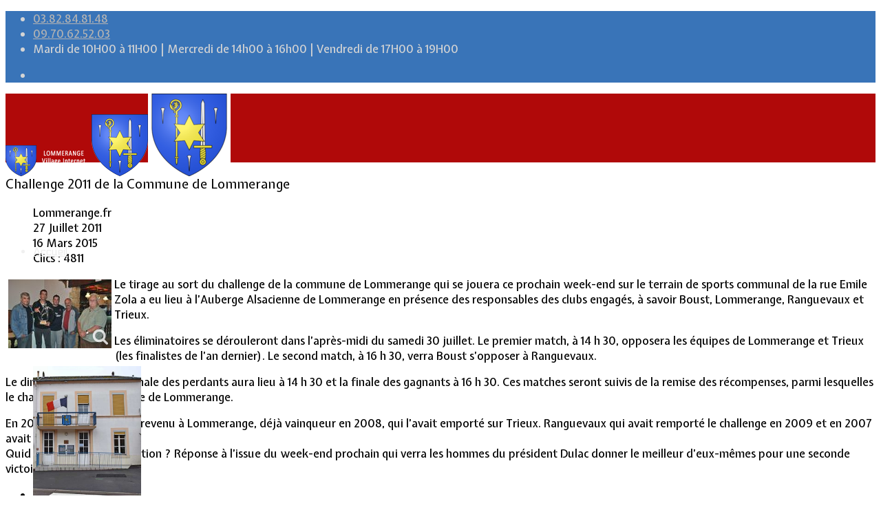

--- FILE ---
content_type: text/html; charset=utf-8
request_url: https://www.lommerange.fr/component/content/article/315-challenge-2011-de-la-commune-de-lommerange.html?catid=67&Itemid=437
body_size: 11445
content:
<!DOCTYPE html><html lang="fr-fr" dir="ltr"><head><meta http-equiv="X-UA-Compatible" content="IE=edge"><meta name="viewport" content="width=device-width, initial-scale=1"><meta charset="utf-8"><meta name="author" content="Lommerange.fr"><meta name="description" content="Site de la commune de Lommerange"><title>Challenge 2011 de la Commune de Lommerange</title><link href="/images/logo/favicon-32x32.png" rel="icon" type="image/vnd.microsoft.icon"><link href="https://www.lommerange.fr/component/search/?catid=67&amp;Itemid=437&amp;format=opensearch&amp;id=315" rel="search" title="Valider Commune de Lommerange" type="application/opensearchdescription+xml"><link href="/media/vendor/joomla-custom-elements/css/joomla-alert.min.css?0.4.1" rel="stylesheet"><link href="/media/plg_system_jcepro/site/css/content.min.css?86aa0286b6232c4a5b58f892ce080277" rel="stylesheet"><link href="/plugins/system/cookiesck/assets/front.css?ver=3.7.1" rel="stylesheet"><link href="/media/plg_system_jcemediabox/css/jcemediabox.min.css?7d30aa8b30a57b85d658fcd54426884a" rel="stylesheet"><link href="//fonts.googleapis.com/css?family=Expletus+Sans:regular,500,600,700,italic,500italic,600italic,700italic&amp;amp;subset=latin" rel="stylesheet"><link href="//fonts.googleapis.com/css?family=Electrolize:regular&amp;amp;subset=latin" rel="stylesheet"><link href="/cache/com_templates/templates/flex/b286ee032c202486dc39ec9ca646adf7.css" rel="stylesheet"><link href="/components/com_sppagebuilder/assets/css/dynamic-content.css?3e7e96fad5e237fb2d5a081c6cb11212" rel="stylesheet"><link href="/components/com_sppagebuilder/assets/css/color-switcher.css?3e7e96fad5e237fb2d5a081c6cb11212" rel="stylesheet"><style> #cookiesck { position:fixed; left:0; right: 0; bottom: 0; z-index: 1000000; min-height: 30px; color: #eeeeee; background: rgba(0,0,0,0.5); text-align: center; font-size: 14px; line-height: 14px; } #cookiesck_text { padding: 10px 0; display: inline-block; } #cookiesck_buttons { float: right; } .cookiesck_button, #cookiesck_accept, #cookiesck_decline, #cookiesck_settings, #cookiesck_readmore { float:left; padding:10px; margin: 5px; border-radius: 3px; text-decoration: none; cursor: pointer; transition: all 0.2s ease; } #cookiesck_readmore { float:right; } #cookiesck_accept { background: #1176a6; border: 2px solid #1176a6; color: #f5f5f5; } #cookiesck_accept:hover { background: transparent; border: 2px solid darkturquoise; color: darkturquoise; } #cookiesck_decline { background: #000; border: 2px solid #000; color: #f5f5f5; } #cookiesck_decline:hover { background: transparent; border: 2px solid #fff; color: #fff; } #cookiesck_settings { background: #fff; border: 2px solid #fff; color: #000; } #cookiesck_settings:hover { background: transparent; border: 2px solid #fff; color: #fff; } #cookiesck_options { display: none; width: 30px; height: 30px; border-radius: 15px; box-sizing: border-box; position: fixed; bottom: 0; left: 0; margin: 10px; border: 1px solid #ccc; cursor: pointer; background: rgba(255,255,255,1) url(/plugins/system/cookiesck/assets/cookies-icon.svg) center center no-repeat; background-size: 80% auto; z-index: 1000000; } #cookiesck_options >.inner { display: none; width: max-content; margin-top: -40px; background: rgba(0,0,0,0.7); position: absolute; font-size: 14px; color: #fff; padding: 4px 7px; border-radius: 3px; } #cookiesck_options:hover >.inner { display: block; } #cookiesck > div { display: flex; justify-content: space-around; align-items: center; flex-direction: column; } .cookiesck-iframe-wrap-text { position: absolute; width: 100%; padding: 10px; color: #fff; top: 50%; transform: translate(0,-60%); text-align: center; } .cookiesck-iframe-wrap:hover .cookiesck-iframe-wrap-text { color: #333; } .cookiesck-iframe-wrap-allowed .cookiesck-iframe-wrap-text { display: none; } </style><style>body.site {background-color:#ffffff;}</style><style>body{font-family:Expletus Sans, sans-serif; font-weight:500; }</style><style>h1{font-family:Expletus Sans, sans-serif; font-weight:normal; }</style><style>h2{font-family:Expletus Sans, sans-serif; font-weight:normal; }</style><style>h3{font-family:Expletus Sans, sans-serif; font-weight:normal; }</style><style>h4{font-family:Expletus Sans, sans-serif; font-weight:normal; }</style><style>h5{font-family:Expletus Sans, sans-serif; font-weight:normal; }</style><style>h6{font-family:Electrolize, sans-serif; font-weight:normal; }</style><style>.sp-megamenu-parent{font-family:Electrolize, sans-serif; font-weight:normal; }</style><style>@media (min-width: 1400px) { .container { max-width: 1140px; } }</style><style>#sp-top-bar{ background-color:#3974b8;color:#d4d4d4; }</style><style>#sp-top-bar a{color:#b3b3b3;}</style><style>#sp-top-bar a:hover{color:#d1d1d1;}</style><style>#sp-header{ background-color:#b00909;color:#f0f0f0; }</style><style>#sp-header a{color:#ededed;}</style><style>#sp-header a:hover{color:#ffffff;}</style><style>#sp-bottom{ background-color:#f5f5f5;padding:100px 0px; }</style><style>#sp-footer{ background-color:#3974b8;color:#b0b0b0; }</style><style>#sp-footer a{color:#d6d6d6;}</style><style>#sp-footer a:hover{color:#f0f0f0;}</style><style>.offcanvas-menu{}.offcanvas-menu ul li a{color: }.offcanvas-menu .offcanvas-inner .search input.inputbox{border-color: }</style><style>#sp-header .top-search-wrapper .icon-top-wrapper,#sp-header .top-search-wrapper .icon-top-wrapper >i:before,.sp-megamenu-wrapper >.sp-megamenu-parent >li >a,.sp-megamenu-wrapper #offcanvas-toggler,#sp-header .modal-login-wrapper span,#sp-header .ap-my-account i.pe-7s-user,#sp-header .ap-my-account .info-text,#sp-header .mod-languages,#sp-header .logo,#cart-menu,#cd-menu-trigger,.cd-cart,.cd-cart > i{height:100px;line-height:100px;}.total_products{top:calc(100px / 2 - 22px);}#sp-header,.transparent-wrapper{height:100px;}.transparent,.sticky-top{}#sp-header #sp-menu .sp-megamenu-parent >li >a,#sp-header #sp-menu .sp-megamenu-parent li .sp-dropdown >li >a,#sp-header .top-search-wrapper .icon-top-wrapper i,#sp-header #cd-menu-trigger i,#sp-header .cd-cart i,#sp-header .top-search-wrapper{}#sp-header #sp-menu .sp-dropdown .sp-dropdown-inner{}#sp-header #sp-menu .sp-dropdown .sp-dropdown-inner li.sp-menu-item >a,#sp-header #sp-menu .sp-dropdown .sp-dropdown-inner li.sp-menu-item.separator >a,#sp-header #sp-menu .sp-dropdown .sp-dropdown-inner li.sp-menu-item.separator >a:hover,#sp-header .sp-module-content ul li a,#sp-header .vm-menu .vm-title{}.sticky .logo,.sticky #cart-menu,.sticky #cd-menu-trigger,.sticky .cd-cart,.sticky .cd-cart >i,.sticky .menu-is-open >i,#sp-header.sticky .modal-login-wrapper span,#sp-header.sticky .ap-my-account i.pe-7s-user,#sp-header.sticky .ap-my-account .info-text,#sp-header.sticky .mod-languages,#sp-header.sticky .top-search-wrapper .icon-top-wrapper,#sp-header.sticky .top-search-wrapper .icon-top-wrapper >i:before,.sticky .sp-megamenu-wrapper >.sp-megamenu-parent >li >a,.sticky .sp-megamenu-wrapper #offcanvas-toggler,.sticky #sp-logo a.logo{ height:70px;line-height:70px; } .sticky .total_products{top: calc(70px / 2 - 22px);} .sticky .sticky__wrapper{ height:70px; -webkit-animation-name:fade-in-down;animation-name:fade-in-down;}.sticky .sticky__wrapper .sp-sticky-logo {height:70px;}.sticky.onepage .sticky__wrapper,.sticky.white .sticky__wrapper,.sticky.transparent .sticky__wrapper{} #sp-header.sticky #sp-menu .sp-megamenu-wrapper .sp-megamenu-parent >li >a,#sp-header.sticky .top-search-wrapper,#sp-header.sticky .top-search-wrapper .icon-top-wrapper i,#sp-header.sticky #cd-menu-trigger i,#sp-header.sticky .cd-cart i{;}#sp-header.sticky #sp-menu .sp-megamenu-wrapper .sp-megamenu-parent >li.active>a,#sp-header.sticky #sp-menu .sp-megamenu-wrapper .sp-megamenu-parent >li.current-item>a,#sp-header.sticky #sp-menu .sp-megamenu-wrapper .sp-megamenu-parent >li.sp-has-child.active>a,.sticky #offcanvas-toggler >i,.sticky #offcanvas-toggler >i:hover{color:;} </style><script src="/media/vendor/jquery/js/jquery.min.js?3.7.1"></script><script src="/media/legacy/js/jquery-noconflict.min.js?504da4"></script><script type="application/json" class="joomla-script-options new">{"joomla.jtext":{"ERROR":"Erreur","MESSAGE":"Message","NOTICE":"Annonce","WARNING":"Alerte","JCLOSE":"Fermer","JOK":"OK","JOPEN":"Ouvrir"},"system.paths":{"root":"","rootFull":"https:\/\/www.lommerange.fr\/","base":"","baseFull":"https:\/\/www.lommerange.fr\/"},"csrf.token":"084f15923c9761897bf2ea9527140bea"}</script><script src="/media/system/js/core.min.js?a3d8f8"></script><script src="/media/system/js/messages.min.js?9a4811" type="module"></script><script src="/plugins/system/cookiesck/assets/front.js?ver=3.7.1"></script><script src="/media/plg_system_jcemediabox/js/jcemediabox.min.js?7d30aa8b30a57b85d658fcd54426884a"></script><script src="/templates/flex/js/bootstrap.min.js"></script><script src="/templates/flex/js/jquery.easing.min.js"></script><script src="/templates/flex/js/main.js"></script><script src="/templates/flex/js/frontend-edit.js"></script><script src="/components/com_sppagebuilder/assets/js/dynamic-content.js?3e7e96fad5e237fb2d5a081c6cb11212"></script><script src="/components/com_sppagebuilder/assets/js/color-switcher.js?3e7e96fad5e237fb2d5a081c6cb11212"></script><script type="application/ld+json">{"@context":"https://schema.org","@graph":[{"@type":"Organization","@id":"https://www.lommerange.fr/#/schema/Organization/base","name":"Commune de Lommerange","url":"https://www.lommerange.fr/"},{"@type":"WebSite","@id":"https://www.lommerange.fr/#/schema/WebSite/base","url":"https://www.lommerange.fr/","name":"Commune de Lommerange","publisher":{"@id":"https://www.lommerange.fr/#/schema/Organization/base"}},{"@type":"WebPage","@id":"https://www.lommerange.fr/#/schema/WebPage/base","url":"https://www.lommerange.fr/component/content/article/315-challenge-2011-de-la-commune-de-lommerange.html?catid=67&amp;Itemid=437","name":"Challenge 2011 de la Commune de Lommerange","description":"Site de la commune de Lommerange","isPartOf":{"@id":"https://www.lommerange.fr/#/schema/WebSite/base"},"about":{"@id":"https://www.lommerange.fr/#/schema/Organization/base"},"inLanguage":"fr-FR"},{"@type":"Article","@id":"https://www.lommerange.fr/#/schema/com_content/article/315","name":"Challenge 2011 de la Commune de Lommerange","headline":"Challenge 2011 de la Commune de Lommerange","inLanguage":"fr-FR","author":{"@type":"Person","name":"Lommerange.fr"},"dateCreated":"2011-07-27T20:32:54+00:00","dateModified":"2015-03-16T00:00:00+00:00","interactionStatistic":{"@type":"InteractionCounter","userInteractionCount":4811},"isPartOf":{"@id":"https://www.lommerange.fr/#/schema/WebPage/base"}}]}</script><script>
var COOKIESCK = {ALLOWED : ["cookiesck","cookiesckiframes","cookiesckuniquekey","jform_captchacookie","93ffa5f4d16b8eaed692ad34ec280044"], VALUE : 'no'
, UNIQUE_KEY : 'bin112jbbua4p0fgjeck5brsqj'
, LOG : '0'
, LIST : '{|QQ|Analytics|QQ|:{|QQ|name|QQ|:|QQ|Analytics|QQ|,|QQ|desc|QQ|:|QQ||QQ|,|QQ|platforms|QQ|:{|QQ|Google Analytics|QQ|:{|QQ|name|QQ|:|QQ|Google Analytics|QQ|,|QQ|desc|QQ|:|QQ||QQ|,|QQ|cookies|QQ|:{|QQ|256c18e8-d881-11e9-8a34-2a2ae2dbcce4|QQ|:{|QQ|id|QQ|:|QQ|256c18e8-d881-11e9-8a34-2a2ae2dbcce4|QQ|,|QQ|key|QQ|:|QQ|_ga|QQ|,|QQ|desc|QQ|:|QQ|ID used to identify users|QQ|},|QQ|256c1ae6-d881-11e9-8a34-2a2ae2dbcce4|QQ|:{|QQ|id|QQ|:|QQ|256c1ae6-d881-11e9-8a34-2a2ae2dbcce4|QQ|,|QQ|key|QQ|:|QQ|_gid|QQ|,|QQ|desc|QQ|:|QQ|ID used to identify users for 24 hours after last activity|QQ|},|QQ|256c1c3a-d881-11e9-8a34-2a2ae2dbcce4|QQ|:{|QQ|id|QQ|:|QQ|256c1c3a-d881-11e9-8a34-2a2ae2dbcce4|QQ|,|QQ|key|QQ|:|QQ|_gat|QQ|,|QQ|desc|QQ|:|QQ|Used to monitor number of Google Analytics server requests when using Google Tag Manager|QQ|},|QQ|2caa7a78-e93f-49ca-8fe6-1aaafae1efaa|QQ|:{|QQ|id|QQ|:|QQ|2caa7a78-e93f-49ca-8fe6-1aaafae1efaa|QQ|,|QQ|key|QQ|:|QQ|_gat_gtag_|QQ|,|QQ|desc|QQ|:|QQ|Used to set and get tracking data|QQ|},|QQ|$family|QQ|:{|QQ|id|QQ|:|QQ|$family|QQ|,|QQ|key|QQ|:|QQ|undefined|QQ|,|QQ|desc|QQ|:|QQ|undefined|QQ|}}}}}}'
, LIFETIME : '30'
, DEBUG : '0'
, TEXT : {INFO : 'En visitant ce site, vous acceptez l\'utilisation de cookies afin de vous proposer les meilleurs services possibles.'
, ACCEPT_ALL : 'Tout accepter'
, ACCEPT_ALL : 'Tout accepter'
, DECLINE_ALL : 'Tout décliner'
, SETTINGS : 'Personnaliser'
, OPTIONS : 'Options des cookies'
, CONFIRM_IFRAMES : 'Veuillez confirmer que vous voulez charger les iframes'}};if( document.readyState !== "loading" ) {new Cookiesck({lifetime: "30", layout: "layout1", reload: "0"}); } else {document.addEventListener("DOMContentLoaded", function () {new Cookiesck({lifetime: "30", layout: "layout1", reload: "0"});});}</script><script>jQuery(document).ready(function(){WfMediabox.init({"base":"\/","theme":"standard","width":"","height":"","lightbox":0,"shadowbox":0,"icons":1,"overlay":1,"overlay_opacity":0.8,"overlay_color":"#000000","transition_speed":500,"close":2,"labels":{"close":"Fermer","next":"Suivant","previous":"Pr\u00e9c\u00e9dent","cancel":"Annuler","numbers":"{{numbers}}","numbers_count":"{{current}} sur {{total}}","download":"T\u00e9l\u00e9charger"},"swipe":true,"expand_on_click":true});});</script><script>var sp_preloader = "0";var sp_offanimation = "slidetop";var stickyHeaderVar = "1";var stickyHeaderAppearPoint = 1;</script><script>
document.addEventListener("DOMContentLoaded", () =>{window.htmlAddContent = window?.htmlAddContent || "";if (window.htmlAddContent) {document.body.insertAdjacentHTML("beforeend", window.htmlAddContent);}});</script><script>
const initColorMode = () => {const colorVariableData = [];const sppbColorVariablePrefix = "--sppb";let activeColorMode = localStorage.getItem("sppbActiveColorMode") || "";activeColorMode = "";const modes = [];if(!modes?.includes(activeColorMode)) {activeColorMode = "";localStorage.setItem("sppbActiveColorMode", activeColorMode);}
document?.body?.setAttribute("data-sppb-color-mode", activeColorMode);if (!localStorage.getItem("sppbActiveColorMode")) {localStorage.setItem("sppbActiveColorMode", activeColorMode);}
if (window.sppbColorVariables) {const colorVariables = typeof(window.sppbColorVariables) === "string" ? JSON.parse(window.sppbColorVariables) : window.sppbColorVariables;for (const colorVariable of colorVariables) {const { path, value } = colorVariable;const variable = String(path[0]).trim().toLowerCase().replaceAll("", "-");const mode = path[1];const variableName = `${sppbColorVariablePrefix}-${variable}`;if (activeColorMode === mode) {colorVariableData.push(`${variableName}: ${value}`);}}
document.documentElement.style.cssText += colorVariableData.join(";");}};window.sppbColorVariables = [];initColorMode();document.addEventListener("DOMContentLoaded", initColorMode);</script><meta property="og:url" content="https://www.lommerange.fr/component/content/article/315-challenge-2011-de-la-commune-de-lommerange.html" /><meta property="og:site_name" content="Commune de Lommerange" /><meta property="og:type" content="article" /><meta property="og:title" content="Challenge 2011 de la Commune de Lommerange" /><meta property="og:description" content="Le tirage au sort du challenge de la commune de Lommerange qui se jouera ce prochain week-end sur le terrain de sports communal de la rue Emile Zola..." /><meta name="twitter:card" content="summary" /><meta name="twitter:site" content="Commune de Lommerange" /><meta name="twitter:title" content="Challenge 2011 de la Commune de Lommerange" /><meta name="twitter:description" content="Le tirage au sort du challenge de la commune de Lommerange qui se jouera ce prochain week-end sur le terrain de sports communal de la rue Emile Zola..." /><!-- Global site tag (gtag.js) - Google Analytics --><script async src="https://www.googletagmanager.com/gtag/js?id=G-6779PHH9XZ"></script><script>
window.dataLayer = window.dataLayer || [];function gtag(){dataLayer.push(arguments);}
gtag('js', new Date());gtag('config', 'G-6779PHH9XZ');</script></head><body class="site com-content view-article no-layout no-task itemid-437 fr-fr ltr sticky-header layout-fluid off-canvas-menu-init"><div class="body-wrapper off-canvas-menu-wrap"><div class="body-innerwrapper body_innerwrapper_overflow"><section id="sp-top-bar"><div class="container"><div class="row"><div id="sp-top2" class="col-12 col-md-4 col-lg-12 "><div class="sp-column"><ul class="sp-contact-info"><li class="sp-contact-phone"><i class="pe pe-7s-headphones" aria-hidden="true"></i><a href="tel:03.82.84.81.48">03.82.84.81.48</a></li><li class="sp-contact-mobile"><i class="pe pe-7s-phone" aria-hidden="true"></i><a href="tel:09.70.62.52.03">09.70.62.52.03</a></li><li class="sp-contact-time"><i class="pe pe-7s-timer" aria-hidden="true"></i> Mardi de 10H00 à 11H00 | Mercredi de 14h00 à 16h00 | Vendredi de 17H00 à 19H00</li></ul><ul class="social-icons"><li><a target="_blank" href="https://www.facebook.com/Lommerange/" aria-label="facebook"><i class="fa-brands fa-facebook-f" aria-hidden="true"></i></a></li></ul></div></div></div></div></section><header id="sp-header" class=" flex"><div class="container"><div class="row"><div id="sp-logo" class="col-9 col-md-10 col-lg-3 "><div class="sp-column"><a class="logo p-0" href="/"><img class="sp-default-logo d-none d-md-block has-sticky-logo" src="/images/logo/logo_2017.png" srcset="/images/logo/logo_2017.png 2x" alt="Commune de Lommerange"><img class="sp-sticky-logo d-none d-md-block" src="/images/logo/logo_accueil.png" alt="Commune de Lommerange"><img class="sp-default-logo d-block d-sm-block d-md-none has-sticky-logo" src="/images/logo/apple-icon-120x120.png" alt="Commune de Lommerange"></a></div></div><div id="sp-menu" class="col-1 col-md-1 col-lg-8 "><div class="sp-column"><div class="sp-megamenu-wrapper"><a id="offcanvas-toggler" href="#" aria-label="Menu"><i class="fas fa-bars" aria-hidden="true" title="Menu"></i></a><ul class="sp-megamenu-parent menu-fade-down-fade-up d-none d-lg-flex"><li class="sp-menu-item current-item active"><a href="/">Accueil</a></li><li class="sp-menu-item sp-has-child"><a href="#">Vie Municipale</a><div class="sp-dropdown sp-dropdown-main sp-dropdown-mega sp-menu-center" style="width: 900px;left: -450px;"><div class="sp-dropdown-inner"><div class="row"><div class="col-sm-3"><div class="sp-module "><div class="sp-module-content"><div id="mod-custom136" class="mod-custom custom"><p><img src="/images/headers/fond_mairie.jpg" alt="fond mairie" width="157" height="200" style="margin: 0px;" /></p></div></div></div></div><div class="col-sm-3"><ul class="sp-mega-group"><li class="sp-menu-item sp-has-child"><a class="sp-group-title" href="#">Votre Mairie</a><ul class="sp-mega-group-child sp-dropdown-items"><li class="sp-menu-item"><a href="/vie-municipale/votre-mairie/le-mot-du-maire.html">Le mot du Maire</a></li><li class="sp-menu-item"><a href="/vie-municipale/votre-mairie/cr-des-conseils-municipaux.html">CR des conseils municipaux</a></li><li class="sp-menu-item"><a href="/vie-municipale/votre-mairie/service-administratif.html">Service administratif</a></li></ul></li></ul></div><div class="col-sm-3"><ul class="sp-mega-group"><li class="sp-menu-item sp-has-child"><a class="sp-group-title" href="#">Le Village</a><ul class="sp-mega-group-child sp-dropdown-items"><li class="sp-menu-item"><a href="/vie-municipale/le-village/la-salle-communale.html">La salle communale</a></li><li class="sp-menu-item"><a href="/vie-municipale/le-village/intercommunalite.html">Intercommunalité</a></li><li class="sp-menu-item"><a href="/vie-municipale/le-village/plan-de-situation.html">Plan de situation</a></li></ul></li></ul></div><div class="col-sm-3"><ul class="sp-mega-group"><li class="sp-menu-item sp-has-child"><a class="sp-group-title" href="#">Lotissement Hambois</a><ul class="sp-mega-group-child sp-dropdown-items"><li class="sp-menu-item"><a href="/vie-municipale/lotissement-hambois/projet-de-lotissements.html">Projet de lotissements</a></li><li class="sp-menu-item"><a href="/vie-municipale/lotissement-hambois/sodevam-nord-lorraine.html">Sodevam Nord-Lorraine</a></li><li class="sp-menu-item"><a href="/vie-municipale/lotissement-hambois/hambois-rappel-historique.html">Hambois, rappel historique</a></li><li class="sp-menu-item"><a href="/vie-municipale/lotissement-hambois/le-lotissement-hambois.html">Le lotissement Hambois</a></li></ul></li></ul></div></div></div></div></li><li class="sp-menu-item sp-has-child"><a href="javascript:void(0);">Cadre de vie</a><div class="sp-dropdown sp-dropdown-main sp-dropdown-mega sp-menu-center" style="width: 800px;left: -400px;"><div class="sp-dropdown-inner"><div class="row"><div class="col-sm-4"><div class="sp-module "><div class="sp-module-content"><div id="mod-custom130" class="mod-custom custom"><p><img src="/images/headers/place_menu.jpg" alt="place menu" width="133" height="200" style="margin: 5px;" /></p></div></div></div></div><div class="col-sm-4"><ul class="sp-mega-group"><li class="sp-menu-item sp-has-child"><a class="sp-group-title" href="#">Informations pratiques</a><ul class="sp-mega-group-child sp-dropdown-items"><li class="sp-menu-item"><a href="/cadre-de-vie/informations-pratiques/bus-scolaire.html">Bus scolaire</a></li><li class="sp-menu-item"><a href="/cadre-de-vie/informations-pratiques/environnement-dechetterie.html">Environnement / Déchetterie</a></li><li class="sp-menu-item"><a href="/cadre-de-vie/informations-pratiques/services-sociaux.html">Numéros utiles - Services sociaux</a></li><li class="sp-menu-item"><a href="/cadre-de-vie/informations-pratiques/services-urgences.html">Numéros utiles -Santé &amp; Divers</a></li><li class="sp-menu-item"><a href="/cadre-de-vie/informations-pratiques/conciliateur-de-justice.html">Conciliateur de justice </a></li><li class="sp-menu-item"><a href="/cadre-de-vie/informations-pratiques/tipi-telepaiement-en-ligne.html"> TIPI : Télépaiement en ligne</a></li></ul></li></ul></div><div class="col-sm-4"><ul class="sp-mega-group"><li class="sp-menu-item sp-has-child"><a class="sp-group-title" href="#">Associations</a><ul class="sp-mega-group-child sp-dropdown-items"><li class="sp-menu-item"><a href="/cadre-de-vie/associations/anciens-combattants.html">Anciens combattants</a></li><li class="sp-menu-item"><a href="/cadre-de-vie/associations/ask-lommerange.html">ASK Lommerange</a></li><li class="sp-menu-item"><a href="/cadre-de-vie/associations/conseil-de-fabrique.html">Conseil de fabrique</a></li><li class="sp-menu-item"><a href="/cadre-de-vie/associations/football-club-lommerange.html">Football Club Lommerange</a></li></ul></li></ul></div></div></div></div></li><li class="sp-menu-item sp-has-child"><a href="javascript:void(0);">Culture &amp; Patrimoine</a><div class="sp-dropdown sp-dropdown-main sp-dropdown-mega sp-menu-center" style="width: 1200px;left: -600px;"><div class="sp-dropdown-inner"><div class="row"><div class="col-sm-3"><div class="sp-module "><div class="sp-module-content"><div id="mod-custom131" class="mod-custom custom"><p><img src="/images/headers/eglise_menu.jpg" alt="eglise menu" width="200" height="300" style="margin: 5px;" /></p></div></div></div></div><div class="col-sm-3"><ul class="sp-mega-group"><li class="sp-menu-item sp-has-child"><a class="sp-group-title" href="#">Historique</a><ul class="sp-mega-group-child sp-dropdown-items"><li class="sp-menu-item"><a href="/culture-patrimoine/historique/armoiries-historique-du-nom.html">Armoiries &amp; Historique du nom</a></li><li class="sp-menu-item"><a href="/culture-patrimoine/historique/prehistoire.html">Préhistoire</a></li><li class="sp-menu-item"><a href="/culture-patrimoine/historique/pretres-cures.html">Prêtres &amp; Curés</a></li><li class="sp-menu-item"><a href="/culture-patrimoine/historique/vieux-metiers.html">Vieux métiers</a></li><li class="sp-menu-item"><a href="/culture-patrimoine/historique/termes-denominations.html">Termes &amp; dénominations</a></li><li class="sp-menu-item"><a href="/culture-patrimoine/historique/fusilles-du-conroy.html">Fusillés du Conroy</a></li><li class="sp-menu-item"><a href="/culture-patrimoine/historique/anciens-maires-de-lommerange.html">Anciens Maires de Lommerange</a></li><li class="sp-menu-item"><a href="/culture-patrimoine/historique/lommerange-et-sa-genealogie.html">Lommerange et sa Généalogie</a></li></ul></li></ul></div><div class="col-sm-3"><ul class="sp-mega-group"><li class="sp-menu-item sp-has-child"><a class="sp-group-title" href="#">Patrimoine</a><ul class="sp-mega-group-child sp-dropdown-items"><li class="sp-menu-item"><a href="/culture-patrimoine/patrimoine/calvaire-rue-de-sancy.html">Calvaire rue de Sancy</a></li><li class="sp-menu-item"><a href="/culture-patrimoine/patrimoine/fontaine-du-conroy.html">Fontaine du Conroy</a></li><li class="sp-menu-item"><a href="/culture-patrimoine/patrimoine/l-eglise-st-leger.html">L'église St Léger</a></li><li class="sp-menu-item"><a href="/culture-patrimoine/patrimoine/croix-de-la-passion.html">Croix de la Passion</a></li><li class="sp-menu-item"><a href="/culture-patrimoine/patrimoine/historique-des-cloches.html">Historique des cloches</a></li><li class="sp-menu-item"><a href="/culture-patrimoine/patrimoine/chapelle-ste-appoline.html">Chapelle Ste Appoline</a></li></ul></li></ul></div><div class="col-sm-3"><ul class="sp-mega-group"><li class="sp-menu-item sp-has-child"><a class="sp-group-title" href="#">Galeries de photos</a><ul class="sp-mega-group-child sp-dropdown-items"><li class="sp-menu-item"><a href="/culture-patrimoine/galeries-de-photos/lommerange-autrefois/lommerange-autrefois.html">Lommerange autrefois</a></li><li class="sp-menu-item"><a href="/culture-patrimoine/galeries-de-photos/lavoirs/lavoirs.html">Lavoirs</a></li><li class="sp-menu-item"><a href="/culture-patrimoine/galeries-de-photos/paysages/paysages.html">Paysages</a></li><li class="sp-menu-item"><a href="/culture-patrimoine/galeries-de-photos/ecoles-villageois/ecoles-villageois.html">Écoles &amp; Villageois</a></li><li class="sp-menu-item"><a href="/culture-patrimoine/galeries-de-photos/eglise-chapelle/eglise-chapelle.html">Église, chapelle...</a></li></ul></li></ul></div></div></div></div></li><li class="sp-menu-item"><a href="/contact.html">Contact</a></li></ul></div></div></div><div id="sp-topsearch" class="col-1 col-md-1 col-lg-1 "><div class="sp-column"><div class="sp-module "><div class="sp-module-content"><div style="display:inline-block;" class="top-search-wrapper"><div class="icon-top-wrapper"><i class="pe pe-7s-search search-open-icon" aria-hidden="true"></i><i class="pe pe-7s-close search-close-icon" aria-hidden="true"></i></div><div class="top-search-input-wrap" id="top-search-input-wrap"><div class="top-search-wrap"><div class="searchwrapper"><form action="/component/content/article/315-challenge-2011-de-la-commune-de-lommerange.html?catid=67&amp;Itemid=437" method="post"><div class="search"><div class="top-search-wrapper"><div class="sp_search_input"><input name="searchword" maxlength="200" class="mod-search-searchword inputbox" type="text" size="20" value="Recherche..." onblur="if (this.value=='') this.value='Recherche...';" onfocus="if (this.value=='Recherche...') this.value='';" /></div></div><input type="hidden" name="task" value="search" /><input type="hidden" name="option" value="com_search" /><input type="hidden" name="Itemid" value="437" /></div></form></div></div></div></div></div></div></div></div></div></div></header><section id="sp-page-title"><div class="row"><div id="sp-title" class="col-lg-12 "><div class="sp-column"></div></div></div></section><section id="sp-main-body"><div class="container"><div class="row"><div id="sp-component" class="col-lg-12 "><div class="sp-column "><div id="system-message-container" class="centered" aria-live="polite"></div><article class="item item-page" itemscope itemtype="https://schema.org/Article"><meta itemprop="inLanguage" content="fr-FR"><div class="entry-header has-post-format"><span class="post-format"><i class="pe pe-7s-note"></i></span><h1 itemprop="headline">Challenge 2011 de la Commune de Lommerange</h1><dl class="article-info"><dt class="article-info-term"></dt><dd class="createdby" itemprop="author" itemscope itemtype="http://schema.org/Person"><i class="fas fa-user"></i><span itemprop="name" data-toggle="tooltip" title="Écrit par : ">Lommerange.fr</span></dd><dd class="published"><i class="far fa-calendar"></i><time datetime="2011-07-27T22:32:54+02:00" itemprop="datePublished" data-toggle="tooltip" title="Date de publication"> 27 Juillet 2011 </time></dd><dd class="modified"><i class="far fa-calendar-check"></i><time datetime="2015-03-16T23:40:16+01:00" itemprop="dateModified" data-toggle="tooltip" title="Date de modification"> 16 Mars 2015 </time></dd><dd class="hits"><i class="far fa-eye"></i><meta itemprop="interactionCount" content="UserPageVisits:4811" /> Clics : 4811</dd></dl></div><div itemprop="articleBody" class="com-content-article__body"><p><a class="jcepopup" target="_blank" title="L'Auberge Alsacienne a prêté son cadre au tirage du challenge" href="/images/actu_2011/07/fcl_tirage_au_sort.jpg"><img style="margin: 4px; float: left;" alt="L'Auberge Alsacienne a prêté son cadre au tirage du challenge" src="/images/actu_2011/07/thumbnails/thumb_fcl_tirage_au_sort.jpg" height="100" width="150" /></a>Le tirage au sort du challenge de la commune de Lommerange qui se jouera ce prochain week-end sur le terrain de sports communal de la rue Emile Zola a eu lieu à l’Auberge Alsacienne de Lommerange en présence des responsables des clubs engagés, à savoir Boust, Lommerange, Ranguevaux et Trieux.</p><p>Les éliminatoires se dérouleront dans l’après-midi du samedi 30 juillet. Le premier match, à 14 h 30, opposera les équipes de Lommerange et Trieux (les finalistes de l’an dernier). Le second match, à 16 h 30, verra Boust s’opposer à Ranguevaux.</p><p>Le dimanche 31 juillet, la finale des perdants aura lieu à 14 h 30 et la finale des gagnants à 16 h 30. Ces matches seront suivis de la remise des récompenses, parmi lesquelles le challenge de la commune de Lommerange.</p><p>En 2010, le challenge était revenu à Lommerange, déjà vainqueur en 2008, qui l’avait emporté sur Trieux. Ranguevaux qui avait remporté le challenge en 2009 et en 2007 avait terminé troisième.<br />Quid de cette nouvelle édition ? Réponse à l’issue du week-end prochain qui verra les hommes du président Dulac donner le meilleur d’eux-mêmes pour une seconde victoire consécutive.</p></div><div class="helix-social-share"><div class="helix-social-share-blog helix-social-share-article"><ul><li><div class="facebook" data-toggle="tooltip" data-placement="top" title="Partage sur Facebook"><a class="facebook px-2" onClick="window.open('http://www.facebook.com/sharer.php?u=https://www.lommerange.fr/component/content/article/315-challenge-2011-de-la-commune-de-lommerange.html?catid=67&amp;Itemid=437','Facebook','width=600,height=300,left='+(screen.availWidth/2-300)+',top='+(screen.availHeight/2-150)+''); return false;" href="http://www.facebook.com/sharer.php?u=https://www.lommerange.fr/component/content/article/315-challenge-2011-de-la-commune-de-lommerange.html?catid=67&amp;Itemid=437"><i class="fab fa-brands fa-facebook-f"></i></a></div></li><li><div class="twitter" data-toggle="tooltip" data-placement="top" title="Partage sur Twitter"><a class="twitter px-2" onClick="window.open('http://twitter.com/share?url=https://www.lommerange.fr/component/content/article/315-challenge-2011-de-la-commune-de-lommerange.html?catid=67&amp;Itemid=437&amp;text=Challenge 2011 de la Commune de Lommerange','Twitter share','width=600,height=300,left='+(screen.availWidth/2-300)+',top='+(screen.availHeight/2-150)+''); return false;" href="http://twitter.com/share?url=https://www.lommerange.fr/component/content/article/315-challenge-2011-de-la-commune-de-lommerange.html?catid=67&amp;Itemid=437&amp;text=Challenge%202011%20de%20la%20Commune%20de%20Lommerange"><svg xmlns="http://www.w3.org/2000/svg" width="22" height="20" fill="currentColor" class="pe-va" viewBox="0 0 15 21"><path d="M12.6.75h2.454l-5.36 6.142L16 15.25h-4.937l-3.867-5.07-4.425 5.07H.316l5.733-6.57L0 .75h5.063l3.495 4.633L12.601.75Zm-.86 13.028h1.36L4.323 2.145H2.865z"/></svg><!--<i class="fa-brands fa-x-twitter"></i>--></a></div></li></ul></div></div><div style="margin:0 auto 35px;" class="clearfix"></div><hr /><nav role="pagination"><ul class="cd-pagination no-space animated-buttons custom-icons"><li class="button btn-previous"><a href="/component/content/article/312-ca-comme-chouette-accueil.html?catid=67&amp;Itemid=437" rel="prev"><i>Précédent</i></a></li><li class="button btn-next"><a href="/component/content/article/292-et-de-deux-pour-pierre-et-eddy.html?catid=67&amp;Itemid=437" rel="next"><i>Suivant</i></a></li></ul></nav></article></div></div></div></div></section><section id="sp-bottom"><div class="container"><div class="row"><div id="sp-bottom2" class="col-md-6 col-lg-3 "><div class="sp-column"><div class="sp-module "><h3 class="sp-module-title">Dernières actualités</h3><div class="sp-module-content"><div class="latest-articles"></div><div class="clearfix"></div></div></div></div></div><div id="sp-bottom3" class="col-md-6 col-lg-3 "><div class="sp-column"><div class="sp-module "><h3 class="sp-module-title">Mairie de Lommerange</h3><div class="sp-module-content"><div id="mod-custom137" class="mod-custom custom"><p>14 rue Maréchal Joffre<br />57650 LOMMERANGE<br />03.82.84.81.48</p><p><strong>Horaire de la Mairie:</strong></p><ul><li>Mardi de 10 h 00 à 11 h 00</li><li>Mercredi de 14 h 00 à 16 h 00</li><li>Vendredi de 17 h 00 à 19 h 00</li></ul><p><strong>Horaire du Secrétariat :</strong></p><ul><li>Mardi de 9 h 30 à 12 h 30 et de 13 h 00 à 17 h 00</li><li>Mercredi de 9 h 30 à 12 h 30 et de 13 h 00 à 17 h 00</li><li>Vendredi de 13 h 00 à 19 h 00</li></ul></div></div></div></div></div><div id="sp-bottom4" class="col-md-6 col-lg-6 "><div class="sp-column"><div class="sp-module "><h3 class="sp-module-title">Liens conseillés</h3><div class="sp-module-content"><ul class="mod-menu mod-list nav "><li class="nav-item item-659"><a href="http://www.agglo-thionville.fr/"><img src="/images/icones/logo_capf.png" alt="Portes de France"><span class="image-title">Portes de France</span></a></li><li class="nav-item item-660"><a href="http://www.cg57.fr"><img src="/images/icones/logo_cg57.png" alt="CG57"><span class="image-title">CG57</span></a></li><li class="nav-item item-661"><a href="http://www.lorraine.eu"><img src="/images/icones/logo-conseil-regional.png" alt="Conseil Régional"><span class="image-title">Conseil Régional</span></a></li><li class="nav-item item-1121"><a href="http://www.villes-internet.net/site/decouvrez-le-palmares-villes-internet-2020/" title="Label Villes Internet 2020" target="_blank" rel="noopener noreferrer"><img src="/images/logo/village-1-2020.png" alt="Ville Internet"><span class="image-title">Ville Internet</span></a></li></ul></div></div></div></div></div></div></section><footer id="sp-footer"><div class="container"><div class="row"><div id="sp-footer1" class="col-lg-12 "><div class="sp-column"><span class="sp-copyright">© 2026 Mairie de Lommerange. Tous droits réservés. | <a href="/mentions-legales.html">Mentions Légales</a> | <a href="/politique-de-confidentialite.html">Politique de Confidentialité</a></span></div></div></div></div></footer></div></div><!-- Off Canvas Menu --><div class="offcanvas-menu"><a href="#" class="close-offcanvas" aria-label="Close"><i class="fas fa-times" aria-hidden="true" title="HELIX_CLOSE_MENU"></i></a><div class="offcanvas-inner"><div class="sp-module "><div class="sp-module-content"><div class="search flex-search"><form action="/component/content/article/315-challenge-2011-de-la-commune-de-lommerange.html?catid=67&amp;Itemid=437" method="post"><input name="searchword" id="mod-search-searchword-35" maxlength="200" class="inputbox search-query" type="text" size="20" placeholder="Recherche..." /><input type="hidden" name="task" value="search" /><input type="hidden" name="option" value="com_search" /><input type="hidden" name="Itemid" value="437" /></form></div></div></div><div class="sp-module "><div class="sp-module-content"><ul class="accordion-menu "><li class="nav-item item-437 default current active"><a href="/" aria-current="location"> Accueil</a></li><li class="nav-item item-280 deeper parent"><a href="#"> Vie Municipale</a><span class="accordion-menu-toggler collapsed" data-bs-toggle="collapse" data-bs-target="#collapse-menu-280-105" role="button" aria-expanded="false" aria-controls="collapse-menu-280-105"><i class="open-icon fas fa-chevron-down"></i></span><ul class="collapse" id="collapse-menu-280-105"><li class="nav-item item-266 deeper parent"><a href="#"> Votre Mairie</a><span class="accordion-menu-toggler collapsed" data-bs-toggle="collapse" data-bs-target="#collapse-menu-266-105" role="button" aria-expanded="false" aria-controls="collapse-menu-266-105"><i class="open-icon fas fa-chevron-down"></i></span><ul class="collapse" id="collapse-menu-266-105"><li class="nav-item item-257"><a href="/vie-municipale/votre-mairie/le-mot-du-maire.html"> Le mot du Maire</a></li><li class="nav-item item-260"><a href="/vie-municipale/votre-mairie/cr-des-conseils-municipaux.html"> CR des conseils municipaux</a></li><li class="nav-item item-262"><a href="/vie-municipale/votre-mairie/service-administratif.html"> Service administratif</a></li></ul></li><li class="nav-item item-270 deeper parent"><a href="#"> Le Village</a><span class="accordion-menu-toggler collapsed" data-bs-toggle="collapse" data-bs-target="#collapse-menu-270-105" role="button" aria-expanded="false" aria-controls="collapse-menu-270-105"><i class="open-icon fas fa-chevron-down"></i></span><ul class="collapse" id="collapse-menu-270-105"><li class="nav-item item-251"><a href="/vie-municipale/le-village/la-salle-communale.html"> La salle communale</a></li><li class="nav-item item-275"><a href="/vie-municipale/le-village/intercommunalite.html"> Intercommunalité</a></li><li class="nav-item item-452"><a href="/vie-municipale/le-village/plan-de-situation.html"> Plan de situation</a></li></ul></li><li class="nav-item item-271 deeper parent"><a href="#"> Lotissement Hambois</a><span class="accordion-menu-toggler collapsed" data-bs-toggle="collapse" data-bs-target="#collapse-menu-271-105" role="button" aria-expanded="false" aria-controls="collapse-menu-271-105"><i class="open-icon fas fa-chevron-down"></i></span><ul class="collapse" id="collapse-menu-271-105"><li class="nav-item item-402"><a href="/vie-municipale/lotissement-hambois/projet-de-lotissements.html"> Projet de lotissements</a></li><li class="nav-item item-403"><a href="/vie-municipale/lotissement-hambois/sodevam-nord-lorraine.html"> Sodevam Nord-Lorraine</a></li><li class="nav-item item-404"><a href="/vie-municipale/lotissement-hambois/hambois-rappel-historique.html"> Hambois, rappel historique</a></li><li class="nav-item item-405"><a href="/vie-municipale/lotissement-hambois/le-lotissement-hambois.html"> Le lotissement Hambois</a></li></ul></li></ul></li><li class="nav-item item-596 divider-separator deeper parent"><a href="/"> Cadre de vie</a><span class="accordion_menu__separator accordion-menu-toggler collapsed" data-bs-toggle="collapse" data-bs-target="#collapse-menu-596-105" role="button" aria-expanded="false" aria-controls="collapse-menu-596-105"><i class="open-icon fas fa-chevron-down"></i></span><ul class="collapse" id="collapse-menu-596-105"><li class="nav-item item-597 deeper parent"><a href="#"> Informations pratiques</a><span class="accordion-menu-toggler collapsed" data-bs-toggle="collapse" data-bs-target="#collapse-menu-597-105" role="button" aria-expanded="false" aria-controls="collapse-menu-597-105"><i class="open-icon fas fa-chevron-down"></i></span><ul class="collapse" id="collapse-menu-597-105"><li class="nav-item item-598"><a href="/cadre-de-vie/informations-pratiques/bus-scolaire.html"> Bus scolaire</a></li><li class="nav-item item-599"><a href="/cadre-de-vie/informations-pratiques/environnement-dechetterie.html"> Environnement / Déchetterie</a></li><li class="nav-item item-600"><a href="/cadre-de-vie/informations-pratiques/services-sociaux.html"> Numéros utiles - Services sociaux</a></li><li class="nav-item item-601"><a href="/cadre-de-vie/informations-pratiques/services-urgences.html"> Numéros utiles -Santé &amp; Divers</a></li><li class="nav-item item-685"><a href="/cadre-de-vie/informations-pratiques/conciliateur-de-justice.html"> Conciliateur de justice </a></li><li class="nav-item item-1782"><a href="/cadre-de-vie/informations-pratiques/tipi-telepaiement-en-ligne.html"> TIPI : Télépaiement en ligne</a></li></ul></li><li class="nav-item item-603 deeper parent"><a href="#"> Associations</a><span class="accordion-menu-toggler collapsed" data-bs-toggle="collapse" data-bs-target="#collapse-menu-603-105" role="button" aria-expanded="false" aria-controls="collapse-menu-603-105"><i class="open-icon fas fa-chevron-down"></i></span><ul class="collapse" id="collapse-menu-603-105"><li class="nav-item item-604"><a href="/cadre-de-vie/associations/anciens-combattants.html"> Anciens combattants</a></li><li class="nav-item item-605"><a href="/cadre-de-vie/associations/ask-lommerange.html"> ASK Lommerange</a></li><li class="nav-item item-606"><a href="/cadre-de-vie/associations/conseil-de-fabrique.html"> Conseil de fabrique</a></li><li class="nav-item item-607"><a href="/cadre-de-vie/associations/football-club-lommerange.html"> Football Club Lommerange</a></li></ul></li></ul></li><li class="nav-item item-621 divider-separator deeper parent"><a href="/"> Culture &amp; Patrimoine</a><span class="accordion_menu__separator accordion-menu-toggler collapsed" data-bs-toggle="collapse" data-bs-target="#collapse-menu-621-105" role="button" aria-expanded="false" aria-controls="collapse-menu-621-105"><i class="open-icon fas fa-chevron-down"></i></span><ul class="collapse" id="collapse-menu-621-105"><li class="nav-item item-622 deeper parent"><a href="#"> Historique</a><span class="accordion-menu-toggler collapsed" data-bs-toggle="collapse" data-bs-target="#collapse-menu-622-105" role="button" aria-expanded="false" aria-controls="collapse-menu-622-105"><i class="open-icon fas fa-chevron-down"></i></span><ul class="collapse" id="collapse-menu-622-105"><li class="nav-item item-623"><a href="/culture-patrimoine/historique/armoiries-historique-du-nom.html"> Armoiries &amp; Historique du nom</a></li><li class="nav-item item-624"><a href="/culture-patrimoine/historique/prehistoire.html"> Préhistoire</a></li><li class="nav-item item-625"><a href="/culture-patrimoine/historique/pretres-cures.html"> Prêtres &amp; Curés</a></li><li class="nav-item item-626"><a href="/culture-patrimoine/historique/vieux-metiers.html"> Vieux métiers</a></li><li class="nav-item item-646"><a href="/culture-patrimoine/historique/termes-denominations.html"> Termes &amp; dénominations</a></li><li class="nav-item item-647"><a href="/culture-patrimoine/historique/fusilles-du-conroy.html"> Fusillés du Conroy</a></li><li class="nav-item item-677"><a href="/culture-patrimoine/historique/anciens-maires-de-lommerange.html"> Anciens Maires de Lommerange</a></li><li class="nav-item item-678"><a href="/culture-patrimoine/historique/lommerange-et-sa-genealogie.html"> Lommerange et sa Généalogie</a></li></ul></li><li class="nav-item item-628 deeper parent"><a href="#"> Patrimoine</a><span class="accordion-menu-toggler collapsed" data-bs-toggle="collapse" data-bs-target="#collapse-menu-628-105" role="button" aria-expanded="false" aria-controls="collapse-menu-628-105"><i class="open-icon fas fa-chevron-down"></i></span><ul class="collapse" id="collapse-menu-628-105"><li class="nav-item item-629"><a href="/culture-patrimoine/patrimoine/calvaire-rue-de-sancy.html"> Calvaire rue de Sancy</a></li><li class="nav-item item-630"><a href="/culture-patrimoine/patrimoine/fontaine-du-conroy.html"> Fontaine du Conroy</a></li><li class="nav-item item-631"><a href="/culture-patrimoine/patrimoine/l-eglise-st-leger.html"> L'église St Léger</a></li><li class="nav-item item-632"><a href="/culture-patrimoine/patrimoine/croix-de-la-passion.html"> Croix de la Passion</a></li><li class="nav-item item-648"><a href="/culture-patrimoine/patrimoine/historique-des-cloches.html"> Historique des cloches</a></li><li class="nav-item item-649"><a href="/culture-patrimoine/patrimoine/chapelle-ste-appoline.html"> Chapelle Ste Appoline</a></li></ul></li><li class="nav-item item-633 deeper parent"><a href="#"> Galeries de photos</a><span class="accordion-menu-toggler collapsed" data-bs-toggle="collapse" data-bs-target="#collapse-menu-633-105" role="button" aria-expanded="false" aria-controls="collapse-menu-633-105"><i class="open-icon fas fa-chevron-down"></i></span><ul class="collapse" id="collapse-menu-633-105"><li class="nav-item item-634"><a href="/culture-patrimoine/galeries-de-photos/lommerange-autrefois/lommerange-autrefois.html"> Lommerange autrefois</a></li><li class="nav-item item-635"><a href="/culture-patrimoine/galeries-de-photos/lavoirs/lavoirs.html"> Lavoirs</a></li><li class="nav-item item-636"><a href="/culture-patrimoine/galeries-de-photos/paysages/paysages.html"> Paysages</a></li><li class="nav-item item-637"><a href="/culture-patrimoine/galeries-de-photos/ecoles-villageois/ecoles-villageois.html"> Écoles &amp; Villageois</a></li><li class="nav-item item-668"><a href="/culture-patrimoine/galeries-de-photos/eglise-chapelle/eglise-chapelle.html"> Église, chapelle...</a></li></ul></li></ul></li><li class="nav-item item-1707"><a href="/contact.html"> Contact</a></li></div></div></div></div><!-- Go to top --><div id="cookiesck_interface"><div class="cookiesck-main"><div class="cookiesck-main-title">Choix utilisateur pour les Cookies</div><div class="cookiesck-main-desc">Nous utilisons des cookies afin de vous proposer les meilleurs services possibles. Si vous déclinez l'utilisation de ces cookies, le site web pourrait ne pas fonctionner correctement.</div><div class="cookiesck-main-buttons"><div class="cookiesck-accept cookiesck_button" role="button" tabindex="0">Tout accepter</div><div class="cookiesck-decline cookiesck_button" role="button" tabindex="0">Tout décliner</div><a class="cookiesck_button" href="/blocage-des-cookies.html" target="" id="cookiesck_readmore">En savoir plus</a></div><div class="cookiesck-category" data-category="analytics"><div class="cookiesck-category-name">Analytique</div><div class="cookiesck-category-desc">Outils utilisés pour analyser les données de navigation et mesurer l'efficacité du site internet afin de comprendre son fonctionnement.</div><div class="cookiesck-platform" data-platform="Google Analytics"><div class="cookiesck-platform-name">Google Analytics</div><div class="cookiesck-platform-desc"></div><div class="cookiesck-accept cookiesck_button" role="button" tabindex="0" aria-label="Accepter : Google Analytics">Accepter</div><div class="cookiesck-decline cookiesck_button" role="button" tabindex="0" aria-label="Décliner : Google Analytics">Décliner</div></div></div><div class="cookiesck-main-close" role="button" tabindex="0">Sauvegarder</div></div></div></body></html>